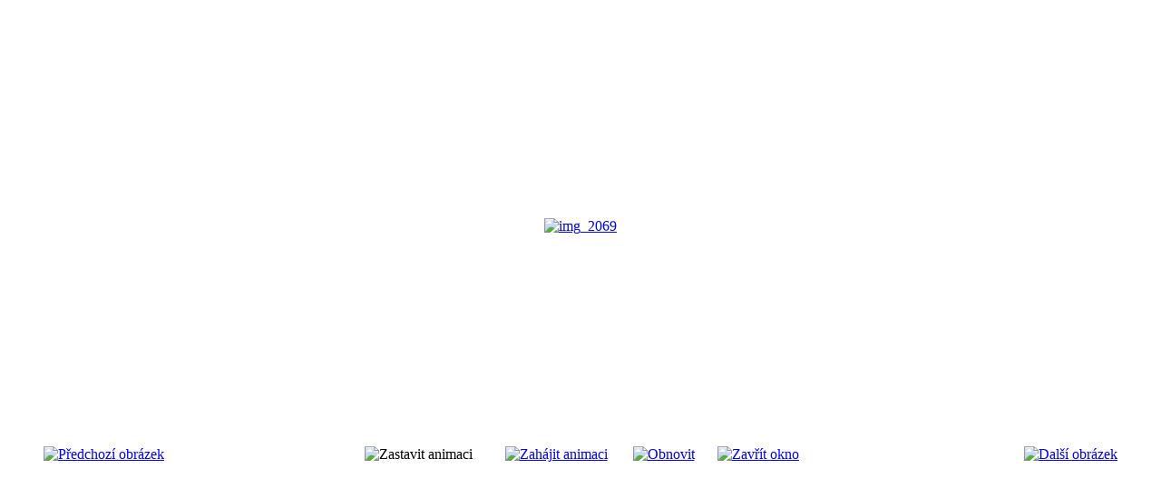

--- FILE ---
content_type: text/html; charset=utf-8
request_url: https://www.muj-seskok.cz/component/phocagallery/5-tandemove-seskoky/detail/15-img-2069.html?tmpl=component&phocaslideshow=0&Itemid=1
body_size: 2011
content:
<!DOCTYPE HTML>
<html lang="cs-cz" dir="ltr" >
<head>
	<meta charset="utf-8">
	  <base href="https://www.muj-seskok.cz/component/phocagallery/5-tandemove-seskoky/detail/15-img-2069.html" />
  <meta name="keywords" content="tandemový seskok, tandemové seskoky, seskoky padákem, sekok padákem, AFF výcvik" />
  <meta name="description" content="Tandemový seskok padákem od největšího českého provozovatele Skywalkers. Nejlepší vybavení, nejlepší letadla, nejlepší tandemový seskok! " />
  <meta name="generator" content="Joomla! - Open Source Content Management" />
  <title>MŮJ SESKOK - img_2069</title>
  <link href="/templates/yoo_vida/favicon.ico" rel="shortcut icon" type="image/vnd.microsoft.icon" />
  <link rel="stylesheet" href="/components/com_phocagallery/assets/phocagallery.css" type="text/css" />
  <link rel="stylesheet" href="/cache/widgetkit/widgetkit-44d5b698.css" type="text/css" />
  <link rel="stylesheet" href="/components/com_rsform/assets/calendar/calendar.css" type="text/css" />
  <link rel="stylesheet" href="/components/com_rsform/assets/css/front.css" type="text/css" />
  <script src="/components/com_phocagallery/assets/jquery/jquery-1.6.4.min.js" type="text/javascript"></script>
  <script src="/components/com_phocagallery/assets/fadeslideshow/fadeslideshow.js" type="text/javascript"></script>
  <script src="/media/widgetkit/js/jquery.js" type="text/javascript"></script>
  <script src="/cache/widgetkit/widgetkit-b9f9751f.js" type="text/javascript"></script>
  <script src="/components/com_rsform/assets/js/script.js" type="text/javascript"></script>
  <style type="text/css"> 
 html, body, .contentpane, #all, #main {background:#ffffff;padding:0px !important;margin:0px !important; width: 100% !important; max-width: 100% !important;} 
 center, table {background:#ffffff;} 
 #sbox-window {background-color:#fff;padding:5px} 
body {min-width:100%} 
.rt-container {width:100%} 
 </style>

</head>
<body class="contentpane">
	
<div id="system-message-container">
</div>
	<script type="text/javascript">
/***********************************************
* Ultimate Fade In Slideshow v2.0- (c) Dynamic Drive DHTML code library (www.dynamicdrive.com)
* This notice MUST stay intact for legal use
* Visit Dynamic Drive at http://www.dynamicdrive.com/ for this script and 100s more
***********************************************/
var phocagallery=new fadeSlideShow({
	wrapperid: "phocaGallerySlideshowC",
	dimensions: [640, 480],
	imagearray: [["/images/phocagallery/tandemove-seskoky/thumbs/phoca_thumb_l_1 done.jpg", "", "", ""],
["/images/phocagallery/tandemove-seskoky/thumbs/phoca_thumb_l_2_done.jpg", "", "", ""],
["/images/phocagallery/tandemove-seskoky/thumbs/phoca_thumb_l_4_done.jpg", "", "", ""],
["/images/phocagallery/tandemove-seskoky/thumbs/phoca_thumb_l_img_0016.jpg", "", "", ""],
["/images/phocagallery/tandemove-seskoky/thumbs/phoca_thumb_l_img_0072.jpg", "", "", ""],
["/images/phocagallery/tandemove-seskoky/thumbs/phoca_thumb_l_img_0468.jpg", "", "", ""],
["/images/phocagallery/tandemove-seskoky/thumbs/phoca_thumb_l_img_0912.jpg", "", "", ""],
["/images/phocagallery/tandemove-seskoky/thumbs/phoca_thumb_l_img_0984.jpg", "", "", ""],
["/images/phocagallery/tandemove-seskoky/thumbs/phoca_thumb_l_img_1295.jpg", "", "", ""],
["/images/phocagallery/tandemove-seskoky/thumbs/phoca_thumb_l_img_1331.jpg", "", "", ""],
["/images/phocagallery/tandemove-seskoky/thumbs/phoca_thumb_l_img_1443.jpg", "", "", ""],
["/images/phocagallery/tandemove-seskoky/thumbs/phoca_thumb_l_img_1528.jpg", "", "", ""],
["/images/phocagallery/tandemove-seskoky/thumbs/phoca_thumb_l_img_1753.jpg", "", "", ""],
["/images/phocagallery/tandemove-seskoky/thumbs/phoca_thumb_l_img_1994.jpg", "", "", ""],
["/images/phocagallery/tandemove-seskoky/thumbs/phoca_thumb_l_img_2069.jpg", "", "", ""],
["/images/phocagallery/tandemove-seskoky/thumbs/phoca_thumb_l_img_2894.jpg", "", "", ""],
["/images/phocagallery/tandemove-seskoky/thumbs/phoca_thumb_l_img_3113.jpg", "", "", ""],
["/images/phocagallery/tandemove-seskoky/thumbs/phoca_thumb_l_img_5003.jpg", "", "", ""],
["/images/phocagallery/tandemove-seskoky/thumbs/phoca_thumb_l_img_5688.jpg", "", "", ""],
["/images/phocagallery/tandemove-seskoky/thumbs/phoca_thumb_l_img_6218.jpg", "", "", ""],
["/images/phocagallery/tandemove-seskoky/thumbs/phoca_thumb_l_img_6252.jpg", "", "", ""],
["/images/phocagallery/tandemove-seskoky/thumbs/phoca_thumb_l_img_6483.jpg", "", "", ""],
["/images/phocagallery/tandemove-seskoky/thumbs/phoca_thumb_l_img_6847.jpg", "", "", ""],
["/images/phocagallery/tandemove-seskoky/thumbs/phoca_thumb_l_img_7036.jpg", "", "", ""],
["/images/phocagallery/tandemove-seskoky/thumbs/phoca_thumb_l_img_7110.jpg", "", "", ""],
["/images/phocagallery/tandemove-seskoky/thumbs/phoca_thumb_l_img_7119.jpg", "", "", ""],
["/images/phocagallery/tandemove-seskoky/thumbs/phoca_thumb_l_img_9683.jpg", "", "", ""],
["/images/phocagallery/tandemove-seskoky/thumbs/phoca_thumb_l_img_9867.jpg", "", "", ""],
["/images/phocagallery/tandemove-seskoky/thumbs/phoca_thumb_l_img_9875.jpg", "", "", ""],
["/images/phocagallery/tandemove-seskoky/thumbs/phoca_thumb_l_m_4.jpg", "", "", ""],
["/images/phocagallery/tandemove-seskoky/thumbs/phoca_thumb_l_snimek 021_postworked.jpg", "", "", ""]
],
	displaymode: {type:'auto', pause: 2000, cycles:0, wraparound:false, randomize: 0},
	persist: false,
	fadeduration: 3000,
	descreveal: "peekaboo",
	togglerid: ""
})
</script>
<div id="phocagallery" class="pg-detail-view"><center style="padding-top:10px"><table border="0" width="100%" cellpadding="0" cellspacing="0"><tr><td colspan="6" align="center" valign="middle" height="480" style="height:480px;vertical-align: middle;" ><div id="phocaGalleryImageBox" style="width:800px;margin: auto;padding: 0;"><a href="#" onclick="window.parent.SqueezeBox.close();" style="margin:auto;padding:0"><img src="/images/phocagallery/tandemove-seskoky/thumbs/phoca_thumb_l_img_2069.jpg" alt="img_2069" class="pg-detail-image" /></a></div></td></tr><tr><td colspan="6"><div style="padding:0;margin:0;height:3px;font-size:0px;">&nbsp;</div></td></tr><tr><td align="left" width="30%" style="padding-left:48px"><div class="pg-imgbgd"><a href="/component/phocagallery/5-tandemove-seskoky/detail/14-img-1994.html?tmpl=component&amp;Itemid=1" title="Předchozí obrázek" id="prev" ><img src="/components/com_phocagallery/assets/images/icon-prev.png" alt="Předchozí obrázek"  /></a></div></td><td align="center"><img src="/components/com_phocagallery/assets/images/icon-stop-grey.png" alt="Zastavit animaci"  /></td><td align="center"><div class="pg-imgbgd"><a href="/component/phocagallery/5-tandemove-seskoky/detail/15-img-2069.html?phocaslideshow=1&amp;tmpl=component&amp;Itemid=1" title="Zahájit animaci"><img src="/components/com_phocagallery/assets/images/icon-play.png" alt="Zahájit animaci"  /></a></div></td><td align="center"><div class="pg-imgbgd"><a href="/component/phocagallery/5-tandemove-seskoky/detail/15-img-2069.html?tmpl=component&amp;Itemid=1" onclick="window.location.reload(true);" title="Obnovit" ><img src="/components/com_phocagallery/assets/images/icon-reload.png" alt="Obnovit"  /></a></div></td><td align="center"><div class="pg-imgbgd"><a href="/component/phocagallery/5-tandemove-seskoky/detail/15-img-2069.html?tmpl=component&amp;Itemid=1" onclick="window.parent.SqueezeBox.close();" title="Zavřít okno" ><img src="/components/com_phocagallery/assets/images/icon-exit.png" alt="Zavřít okno"  /></a></div></td><td align="right" width="30%" style="padding-right:48px"><div class="pg-imgbgd"><a href="/component/phocagallery/5-tandemove-seskoky/detail/16-img-2894.html?tmpl=component&amp;Itemid=1" title="Další obrázek" id="next" ><img src="/components/com_phocagallery/assets/images/icon-next.png" alt="Další obrázek"  /></a></div></td></tr></table></center></div><div id="phocaGallerySlideshowC" style="display:none"></div>
</body>
</html>